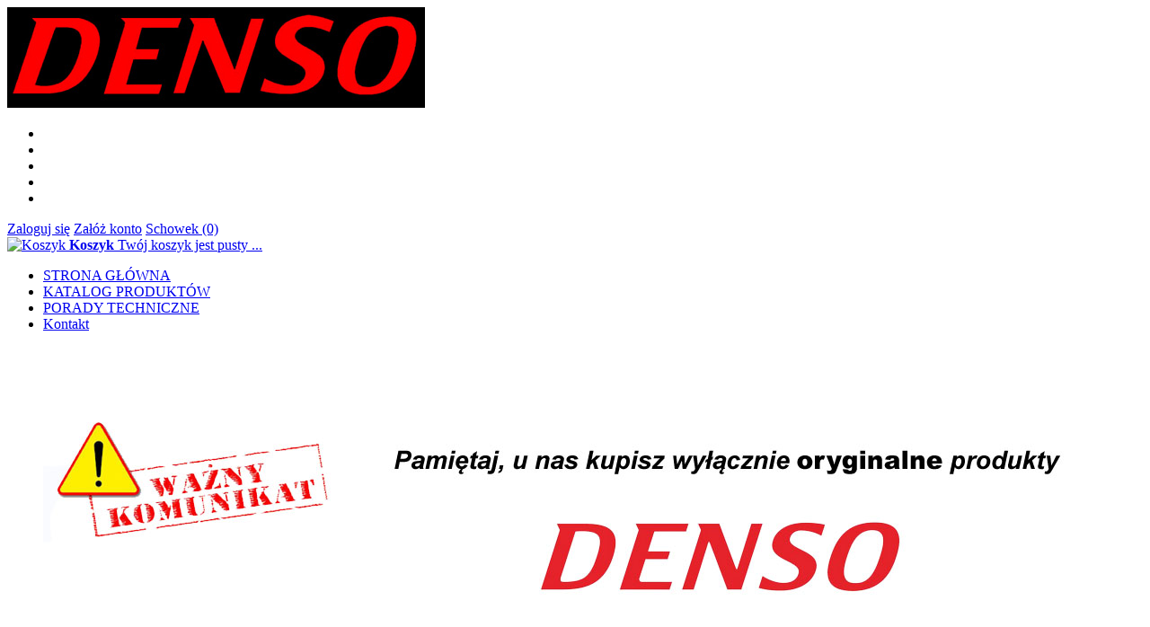

--- FILE ---
content_type: text/html; charset=utf-8
request_url: http://e-denso.pl/porady-techniczne-pm-25.html
body_size: 5584
content:
<!DOCTYPE HTML>
<html lang="pl">
<head>
    <meta charset="utf-8" />
    <title>e-denso.pl - PORADY TECHNICZNE DENSO</title>
    <meta name="keywords" content="PORADY TECHNICZNE DENSO" />
    <meta name="description" content="PORADY TECHNICZNE DENSO" />
    <meta name="robots" content="index,follow" />  
    
    <meta name="viewport" content="width=device-width, initial-scale=1.0" />
    
    <link href="https://fonts.googleapis.com/css?family=Roboto:400,700|Oswald&subset=latin,latin-ext" rel="stylesheet" type="text/css" />

    

    <base href="http://e-denso.pl" />	
    <link rel="stylesheet" type="text/css" href="szablony/shop_20.rwd/css/style.php?ncss=style,boxy,moduly,podstrony" />
    <script src="javascript/jquery.js"></script>
    <script src="javascript/skrypty.php"></script>
    
    
            
    
    
    
    
    
    
    
    
    
    
    
    
    
	
	
</head>

<body style="background:#ffffff">

<header id="Naglowek">

    <div class="Strona">
    
        <a id="LinkLogo" href="/"><img class="RwdMobilny" src="images/denso_mobilna.jpg" alt="" title="" /></a>
    
        <ul id="maleRwd" class="RwdSchowek">
        
            <li><span><img src="szablony/shop_20.rwd/obrazki/szablon/rwd_szukaj.png" alt="" /></span></li>
            <li><a href="logowanie.html"><img src="szablony/shop_20.rwd/obrazki/szablon/rwd_konto.png" alt="" /></a></li>
            <li><a href="rejestracja.html"><img src="szablony/shop_20.rwd/obrazki/szablon/rwd_rejestracja.png" alt="" /></a></li>
            <li><a href="koszyk.html"><img src="szablony/shop_20.rwd/obrazki/szablon/rwd_koszyk.png" alt="" /></a></li>
            
                        
            <li><a href="schowek.html"><img src="szablony/shop_20.rwd/obrazki/szablon/rwd_schowek.png" alt="" /></a></li>
            
                    </ul>     
		  
        <div id="LogowanieJezykSchowek">
        
            <div id="ZmianaJezyka">
    
                
                              
            </div>        

                                
                    <a href="logowanie.html" rel="nofollow">Zaloguj się</a>
                    <a href="rejestracja.html" rel="nofollow">Załóż konto</a>

                       
            
                
            <a id="Schowek" href="schowek.html">Schowek (0)</a>

                        

        </div>    

		
		
		   <div id="Koszyk">
        
            <a href="koszyk.html">
            
                <span><img src="szablony/shop_20.rwd/obrazki/szablon/koszyk.png" alt="Koszyk" /></span>
                
                <span>
        
                    <strong>Koszyk</strong>
                
                                        
                    Twój koszyk jest pusty ...
                    
                                        
                </span>
                
            </a>
           
        </div>     
		
		
		
		
		<div id="GorneMenu" class="Rozwiniete">
        
            <ul><li aria-haspopup="true"><a href="http://e-denso.pl">STRONA GŁÓWNA</a></li><li aria-haspopup="true"><a href="https://www.denso-am.eu/pl/catalog/pv" target="_blank">KATALOG PRODUKTÓW</a></li><li aria-haspopup="true"><a href="porady-techniczne-pm-25.html" class="AktywnyLinkMenu">PORADY TECHNICZNE</a></li><li aria-haspopup="true"><a href="kontakt-f-1.html">Kontakt</a></li></ul>
            
        </div>
		
		
      

        
        
		
	
    </div>

</header>

<div id="Strona">

     
	    
    <div id="Nawigacja" itemscope itemtype="http://schema.org/BreadcrumbList">
        <br><p>
    </div>
   
	 <p><br><p>
  

<script type="text/javascript" src="programy/sliderJmk/slider_przenikanie.js"></script><div id="AnimacjaPrzenikanieKontener"><div id="BanneryAnimacjaPrzenikanieLewaStrzalka"></div><div id="BanneryAnimacjaPrzenikaniePrawaStrzalka"></div><ul id="BanneryAnimacjaPrzenikanie"><li id="fadnr0"><a href="reklama-b-16.html"><img src="images/tylkooedenso.jpg" alt="oryginalne części" /></a></li><li id="fadnr1"><a href="reklama-b-15.html"><img src="images/swiecedensobaner.jpg" alt="ŚWIECE ZAPŁONOWE" /></a></li><li id="fadnr2"><a href="reklama-b-14.html"><img src="images/wycieraczkinowe.jpg" alt="WYCIERACZKI NOWE" /></a></li><li id="fadnr3"><a href="reklama-b-13.html"><img src="images/kabina.jpg" alt="kabina" /></a></li><li id="fadnr4"><a href="reklama-b-6.html"><img src="images/dieselbaner.jpg" alt="DIESEL" /></a></li><li id="fadnr5"><a href="reklama-b-11.html"><img src="images/zaplonbaner.jpg" alt="ZAPLON" /></a></li><li id="fadnr6"><a href="reklama-b-8.html"><img src="images/EMSbaner.jpg" alt="EMS" /></a></li><li id="fadnr7"><a href="reklama-b-12.html"><img src="images/termika.jpg" alt="TERMIKA" /></a></li><li id="fadnr8"><a href="reklama-b-9.html"><img src="images/alternatorirozrusznikbaner.jpg" alt="ROZRUSZNIKI I ALTERNATORY" /></a></li><li id="fadnr9"><a href="reklama-b-10.html"><img src="images/densobaner.jpg" alt="ORYGINALNE CZĘŚCI" /></a></li></ul></div><div id="BanneryAnimacjaPrzenikaniePrzyciski"><span class="On">0</span><span>1</span><span>2</span><span>3</span><span>4</span><span>5</span><span>6</span><span>7</span><span>8</span><span>9</span></div><div id="BanneryAnimacjaPrzenikanieNumer">0</div><script> $(document).ready(function() { $.BanneryPrzenikanie({ czas:4, nawigacja:'tak', strzalki:'tak', kropki:'tak'}) }); </script>
      <span itemprop="itemListElement" itemscope itemtype="http://schema.org/ListItem"><a href="http://e-denso.pl" class="NawigacjaLink" itemprop="item"><span itemprop="name">Strona główna</span></a><meta itemprop="position" content="1" /></span><span class="Nawigacja"> » </span><span class="Nawigacja">PORADY TECHNICZNE</span>
	  <br><p>
    <div class="cl"></div>

        <div id="LewaKolumna" style="width:235px">
    
        <div id="LewaKolumnaPrzerwa">
            <div class="BoxRwd">


<div class="CalyBox">
  
    

            <div class="BoxNaglowek">Szukaj produktu<span class="BoxRozwinZwin BoxRozwin"></span></div>
    
    

    <div class="BoxTresc BoxZawartosc">
        <div class="BoxWyszukiwania"><form onsubmit="return sprSzukaj(this,'InBoxSzukaj')" action="szukaj.html" method="post" class="cmxform" id="WyszukiwanieBox"><p class="PoleFrazy"><input type="text" name="szukaj" id="InBoxSzukaj" value="Wpisz szukaną frazę ..." /><input type="hidden" name="postget" value="tak" /><input type="hidden" name="opis" value="tak" /><input type="hidden" name="nrkat" value="tak" /><input type="hidden" name="kodprod" value="tak" /></p><div><input type="submit" id="submitSzukaj" class="przyciskWylaczony" value="Szukaj" /></div></form></div><a class="SzukZaawansowane" href="wyszukiwanie-zaawansowane.html">wyszukiwanie zaawansowane</a>
    </div>
    
</div></div>




<div class="CalyBoxKategorie">

            <div class="BoxNaglowekKategorie">Produkty DENSO</div>
    
    

    <div class="BoxKategorie BoxZawartosc">
        <ul><li><a href="wysylka-c-41.html">WYSYŁKA</a></li>
<li><a href="alternatory-c-16.html">ALTERNATORY</a></li>
<li><a href="cewki-zaplonowe-c-7.html">CEWKI ZAPŁONOWE</a></li>
<li><a href="chlodnice-wody-c-10.html">CHŁODNICE WODY</a></li>
<li><a href="czujniki-cisnienia-klimatyzacji-c-23.html">CZUJNIKI CIŚNIENIA KLIMATYZACJI</a></li>
<li><a href="czujniki-temperatury-spalin-egt-c-24.html">CZUJNIKI TEMPERATURY SPALIN EGT</a></li>
<li><a href="czujniki-polozenia-walu-korbowego-walka-rozrzadu-c-39.html">CZUJNIKI POŁOŻENIA WAŁU KORBOWEGO / WAŁKA ROZRZĄDU</a></li>
<li><a href="filtry-kabinowe-c-13.html">FILTRY KABINOWE</a></li>
<li><a href="intercoolery-c-17.html">INTERCOOLERY</a></li>
<li><a href="kompresory-klimatyzacji-c-12.html">KOMPRESORY KLIMATYZACJI</a></li>
<li><a href="nagrzewnice-c-18.html">NAGRZEWNICE</a></li>
<li><a href="osuszacze-klimatyzacji-c-21.html">OSUSZACZE KLIMATYZACJI</a></li>
<li><a href="parowniki-klimatyzacji-c-40.html">PAROWNIKI KLIMATYZACJI</a></li>
<li><a href="pompy-paliwa-c-19.html">POMPY PALIWA</a></li>
<li><a href="pompy-wtryskowe-c-25.html">POMPY WTRYSKOWE</a></li>
<li><a href="przeplywomierze-powietrza-c-4.html">PRZEPŁYWOMIERZE POWIETRZA</a></li>
<li><a href="rozruszniki-c-15.html">ROZRUSZNIKI</a></li>
<li><a href="skraplacze-klimatyzacji-c-11.html">SKRAPLACZE KLIMATYZACJI</a></li>
<li><a href="sondy-lambda-c-3.html">SONDY LAMBDA</a></li>
<li><a href="swiece-zaplonowe-c-1.html">ŚWIECE ZAPŁONOWE</a></li>
<li><a href="swiece-zarowe-c-2.html">ŚWIECE ŻAROWE</a></li>
<li><a href="wentylatory-chlodnicy-c-9.html">WENTYLATORY CHŁODNICY</a></li>
<li><a href="wentylatory-wnetrza-c-20.html">WENTYLATORY WNĘTRZA</a></li>
<li><a href="wtryskiwacze-paliwa-c-6.html">WTRYSKIWACZE PALIWA</a></li>
<li><a href="wycieraczki-c-14.html">WYCIERACZKI</a></li>
<li><a href="zawory-egr-c-8.html">ZAWORY EGR</a></li>
<li><a href="zawory-rozprezne-c-22.html">ZAWORY ROZPRĘŻNE</a></li>
<li><a href="zawory-scvtcvspv-c-5.html">ZAWORY SCV/TCV/SPV</a></li>
</ul>
    </div>
    
</div>

<div class="CalyBox">
  
    

            <div class="BoxNaglowek">Kontakt</div>
    
    

    <div class="BoxTresc BoxZawartosc">
        <ul class="BoxKontakt"><li class="Firma">MANNOL POLSKA S.C. KONRAD KUZAWIŃSKI, KRZYSZTOF CZAJKOWSKI<br />
TWARDA 18<br />
00-105 WARSZAWA <br />
<br />
siedziba:<br />
<br />
motolargo<br />
ul. Fryderyka Chopina 12<br />
09-402 Płock<br /></li><li class="Iko Mail"><b>E-mail:</b><a href="kontakt-f-1.html">denso@e-denso.pl</a></li><li class="Iko Tel"><b>Telefon</b>Wyłącznie obsługa zamówień: 602-745-116 <br> (nie doradzamy technicznie, nie sprawdzamy oryginalności produktów zakupionych na allegro)<br /></li><li class="Iko Godziny"><b>Kontakt telefoniczny</b>poniedziałek-piątek 8.00 - 16.00<br>
w soboty 8.00 - 13.00</li></ul>
    </div>
    
</div><div class="BoxRwdUkryj">


<div class="CalyBox">
  
    

            <div class="BoxNaglowek">Cennik wysyłek</div>
    
    

    <div class="BoxTresc BoxZawartosc">
        
<font size="1.5%">KURIER: <b>25zł</b><p><br>
KURIER POBRANIE: <b>29zł</b><p><br>
PACZKOMAT: <b>22zł</b><p><br>
</font>
<p>
<font color="red" size="1.5%"><b>UWAGA !!!</b></font>
<font size="1.5%"><br>
<div style="text-align: justify;">Wysyłka WYCIERACZEK powyżej długości 580MM, CHŁODNIC, SKRAPLACZY i INTERCOOLER-ÓW ze względu na gabaryt wyłącznie kurierem !!!</div>
</font>
<br>
<p>
<font color="red" size="1.5%"><b>UWAGA !!!</b></font>
<font size="1.5%"><br>
<div style="text-align: justify;">Wysyłamy także za granicę kraju, po uprzednim ustaleniu kosztów przesyłki.</div>
</font>

    </div>
    
</div></div>
<div class="BoxRwdUkryj">


<div class="CalyBox">
  
    

            <div class="BoxNaglowek">Statystyka</div>
    
    

    <div class="BoxTresc BoxZawartosc">
        <ul class="Stat"><li>Ilość produktów: <b>3921</b></li><li>Sklep odwiedziło: <b>1316201</b> klientów</li></ul>
    </div>
    
</div></div>


<div class="CalyBox">
  
    

            <div class="BoxNaglowek">Systemy płatności</div>
    
    

    <div class="BoxTresc BoxZawartosc">
        <ul class="Grafiki"><li><img src="images/platnosci/przelewy24.png" alt="Przelewy24" /></li></ul>
    </div>
    
</div>
        </div>
        
    </div>
        
    <div id="SrodekKolumna">
    
        

        

<h1 class="StrNaglowek">
    <span>PORADY TECHNICZNE</span>
</h1>



<section class="StrTresc">

    

    
    
    

    <table bgcolor="silver" border="0">
	<tbody>
		<tr>
			<td><img alt="" src="/images/o_swiecach2.png" /></td>
			<td><span style="font-size:20px;"><strong>DZIAŁ TECHNICZNY ŚWIEC ZAPŁONOWYCH &nbsp; &nbsp; &nbsp; &nbsp; &nbsp;&nbsp;&nbsp; </strong></span></td>
		</tr>
	</tbody>
</table>

<p><br />
<br />
<a href="/cieplota-swiec-zaplonowych-denso-pm-26.html"><span style="font-size:14px;">Ciepłota świec zapłonowych DENSO</span></a></p>

<p>&nbsp;</p>

<p><span style="font-size:14px;"><a href="/porownanie-dzialania-swiecy-denso-tt-z-tradycyjna-swieca-niklowa-pm-29.html"><span class="Strona">Porównanie działania świecy DENSO TT z tradycyjną świecą niklową</span></a></span></p>

<p>&nbsp;</p>

<p><a href="/jak-rozszyfrowac-kod-swiecy-zaplonowej-denso-pm-30.html"><span style="font-size:14px;"><span class="Strona">Jak rozszyfrować kod świecy zapłonowej DENSO?</span></span></a></p>

<p>&nbsp;</p>

<p>&nbsp;</p>

<table bgcolor="silver" border="0">
	<tbody>
		<tr>
			<td><img alt="" height="65" src="/images/o_zarowych_ikona.png" width="150" /></td>
			<td><span style="font-size:20px;"><strong>DZIAŁ TECHNICZNY ŚWIEC ŻAROWYCH&nbsp;&nbsp;&nbsp;&nbsp;&nbsp;&nbsp;&nbsp;&nbsp;&nbsp;&nbsp;&nbsp;&nbsp;&nbsp;&nbsp;&nbsp;&nbsp;&nbsp;&nbsp;&nbsp;&nbsp;&nbsp;&nbsp;&nbsp;&nbsp;&nbsp; </strong></span></td>
		</tr>
	</tbody>
</table>

<p>&nbsp;</p>

<p><br />
<a href="/budowa-swiecy-zarowej-denso-pm-31.html"><span style="font-size:14px;">Budowa świecy żarowej DENSO</span></a><br />
<br />
<span style="font-size:14px;"><a href="/momenty-dokrecania-swiecy-zarowej-denso-pm-32.html"><span class="Strona">Momenty dokręcania świecy żarowej DENSO</span></a></span></p>

<p>&nbsp;</p>

<p>&nbsp;</p>

<table bgcolor="silver" border="0">
	<tbody>
		<tr>
			<td><img alt="" height="63" src="/images/o_wycieraczkach2.png" width="106" /></td>
			<td><span style="font-size:20px;"><strong>DZIAŁ TECHNICZNY WYCIERACZEK DO SZYB&nbsp;&nbsp;&nbsp;&nbsp;&nbsp;&nbsp;&nbsp;&nbsp;&nbsp;&nbsp;&nbsp;&nbsp;&nbsp;&nbsp;&nbsp;&nbsp;&nbsp;&nbsp;&nbsp;&nbsp;&nbsp;&nbsp;&nbsp; </strong></span></td>
		</tr>
	</tbody>
</table>

<p>&nbsp;</p>

<p><br />
<span style="font-size:14px;"><a href="/informacje-o-wycieraczkach-samochodowych-denso-pm-33.html">Informacje o wycieraczkach samochodowych DENSO</a></span></p>

<p>&nbsp;</p>

<p>&nbsp;</p>

<table bgcolor="silver" border="0">
	<tbody>
		<tr>
			<td><img alt="" height="63" src="/images/o_sondach.png" width="187" /></td>
			<td><span style="font-size:20px;"><strong>DZIAŁ TECHNICZNY SOND LAMBDA&nbsp;&nbsp;&nbsp;&nbsp;&nbsp;&nbsp;&nbsp;&nbsp;&nbsp;&nbsp;&nbsp;&nbsp;&nbsp;&nbsp;&nbsp;&nbsp;&nbsp;&nbsp;&nbsp;&nbsp;&nbsp;&nbsp;&nbsp;&nbsp;&nbsp; </strong></span></td>
		</tr>
	</tbody>
</table>

<p>&nbsp;</p>

<p>&nbsp;</p>

<p><span style="font-size:14px;"><a href="/montaz-sond-lambda-denso-pm-34.html">Montaż sond lambda DENSO</a></span></p>

<p>&nbsp;</p>

<p><span style="font-size:14px;"><a href="/identyfikacja-polozenia-sond-lambda-w-ukladzie-wydechowym-pm-35.html">Identyfikacja położenia sond lambda w układzie wydechowym</a></span></p>

<p>&nbsp;</p>

<p><span style="font-size:14px;"><a href="/podlaczenie-uniwersalnej-sondy-denso-pm-36.html">Podłączenie uniwersalnej sondy DENSO</a></span></p>

<p>&nbsp;</p>

<p>&nbsp;</p>

<table bgcolor="silver" border="0">
	<tbody>
		<tr>
			<td><img alt="" height="65" src="/images/egr_info2.png" width="116" /></td>
			<td><span style="font-size:20px;"><strong>DZIAŁ TECHNICZNY ZAWORÓW EGR&nbsp;&nbsp;&nbsp;&nbsp;&nbsp;&nbsp;&nbsp;&nbsp;&nbsp;&nbsp;&nbsp;&nbsp;&nbsp;&nbsp;&nbsp;&nbsp;&nbsp;&nbsp;&nbsp;&nbsp;&nbsp;&nbsp;&nbsp;&nbsp;&nbsp;&nbsp;&nbsp;&nbsp;&nbsp;&nbsp;&nbsp;&nbsp;&nbsp;&nbsp;&nbsp;&nbsp; </strong></span></td>
		</tr>
	</tbody>
</table>

<p>&nbsp;</p>

<p>&nbsp;</p>

<p><span style="font-size:14px;"><a href="/budowa-zaworu-egr-denso-pm-37.html">Budowa zaworu EGR DENSO</a></span></p>

<p>&nbsp;</p>

<p><a href="/usterki-zaworow-egr-pm-38.html"><span style="font-size:14px;">Usterki zaworów EGR</span></a></p>

<p>&nbsp;</p>

<p>&nbsp;</p>

<table bgcolor="silver" border="0">
	<tbody>
		<tr>
			<td><img alt="" height="65" src="/images/pompy_info2.png" width="145" /></td>
			<td><span style="font-size:20px;"><strong>DZIAŁ TECHNICZNY POMP PALIWA&nbsp;&nbsp;&nbsp;&nbsp;&nbsp;&nbsp;&nbsp;&nbsp;&nbsp;&nbsp;&nbsp;&nbsp;&nbsp;&nbsp;&nbsp;&nbsp;&nbsp;&nbsp;&nbsp;&nbsp;&nbsp;&nbsp;&nbsp;&nbsp;&nbsp;&nbsp;&nbsp;&nbsp;&nbsp;&nbsp;&nbsp;&nbsp;&nbsp;&nbsp; </strong></span></td>
		</tr>
	</tbody>
</table>

<p>&nbsp;</p>

<p><br />
<span style="font-size:14px;"><a href="/budowa-elektrycznej-pompy-paliwa-denso-pm-39.html"><span class="Strona">Budowa elektrycznej pompy paliwa DENSO</span></a></span></p>

<p>&nbsp;</p>

<p><span style="font-size:14px;"><a href="/awarie-elektrycznych-pomp-paliwa-pm-40.html"><span class="Strona">Awarie elektrycznych pomp paliwa</span></a></span></p>

<p>&nbsp;</p>

<p>&nbsp;</p>

<table bgcolor="silver" border="0">
	<tbody>
		<tr>
			<td><img alt="" height="63" src="/images/cewka_info2.png" width="124" /></td>
			<td><span style="font-size:20px;"><strong>DZIAŁ TECHNICZNY CEWEK ZAPŁONOWYCH&nbsp;&nbsp;&nbsp;&nbsp;&nbsp;&nbsp;&nbsp;&nbsp;&nbsp;&nbsp;&nbsp;&nbsp;&nbsp;&nbsp;&nbsp;&nbsp;&nbsp;&nbsp;&nbsp;&nbsp; </strong></span></td>
		</tr>
	</tbody>
</table>

<p>&nbsp;</p>

<p>&nbsp;</p>

<p><span style="font-size:14px;"><a href="/uszkodzenia-cewek-zaplonowych-pm-41.html">Uszkodzenia cewek zapłonowych</a></span></p>

<p>&nbsp;</p>

<p>&nbsp;</p>

<table bgcolor="silver" border="0">
	<tbody>
		<tr>
			<td><img alt="" height="65" src="/images/maf_info2.png" width="129" /></td>
			<td><span style="font-size:20px;"><strong>DZIAŁ TECHNICZNY PRZEPŁYWOMIERZY POWIETRZA&nbsp;&nbsp;&nbsp; </strong></span></td>
		</tr>
	</tbody>
</table>

<p>&nbsp;</p>

<p>&nbsp;</p>

<p><span style="font-size:14px;"><a href="/budowa-przeplywomierza-powietrza-denso-pm-42.html"><span class="Strona">Budowa przepływomierza powietrza DENSO</span></a></span></p>

<p>&nbsp;</p>

<p><a href="/uszkodzenia-przeplywomierzy-powietrza-pm-43.html"><span style="font-size:14px;"><span class="Strona">Uszkodzenia przepływomierzy powietrza</span></span></a></p>

<p>&nbsp;</p>

<p>&nbsp;</p>

<table bgcolor="silver" border="0">
	<tbody>
		<tr>
			<td><img alt="" height="65" src="/images/sprezarki_info2.png" width="114" /></td>
			<td><span style="font-size:20px;"><strong>DZIAŁ TECHNICZNY SPRĘŻAREK KLIMATYZACJI&nbsp;&nbsp;&nbsp;&nbsp;&nbsp;&nbsp;&nbsp;&nbsp;&nbsp;&nbsp;&nbsp;&nbsp;&nbsp;&nbsp;&nbsp;&nbsp; </strong></span></td>
		</tr>
	</tbody>
</table>

<p>&nbsp;</p>

<p>&nbsp;</p>

<p><span style="font-size:14px;"><a href="/informacje-o-sprezarkach-klimatyzacji-denso-pm-44.html">Informacje o sprężarkach klimatyzacji DENSO</a></span></p>

    
    <br />
    
    

    <a href="/" class="przycisk Prawy">Przejdź do strony głównej</a>   
    
    <div class="cl"></div>

</section>



        
        
        
    </div>      
    
        
    <div class="cl"></div>
    
      

</div>

<footer id="StopkaTlo">

    <div id="Stopka" class="Strona">
    
        <div class="KolumnaStopki">
            
            <strong>
                Informacje
                <span class="StopkaRozwin"></span>
            </strong>
            
            <ul><li><a href="regulamin-pm-11.html">Regulamin</a></li><li><a href="rodo-pm-17.html">RODO</a></li><li><a href="informacja-o-cookie-pm-20.html">Informacja o cookie</a></li></ul>

        </div>
        
        <div class="KolumnaStopki">

            <strong>
                O firmie
                <span class="StopkaRozwin"></span>
            </strong>
            
            <ul><li><a href="o-firmie-pm-18.html">O firmie</a></li><li><a href="kontakt-f-1.html">Kontakt</a></li></ul>
            
        </div>

        <div class="KolumnaStopki">
            
            <strong>
                Dostawa
                <span class="StopkaRozwin"></span>
            </strong>
            
            <ul><li><a href="platnosci-pm-19.html">Płatności</a></li><li><a href="zasady-wysylki-pm-16.html">Zasady wysyłki</a></li></ul>
            
        </div>

        <div class="KolumnaStopki">
            
            <strong>
                Zwroty i reklamacje
                <span class="StopkaRozwin"></span>
            </strong>
            
            <ul><li><a href="zwrot-towaru-pm-28.html">Zwrot towaru</a></li><li><a href="reklamacja-pm-27.html">Reklamacja</a></li></ul>
        
        </div>

    </div>

    <div class="Copy Strona">
        <a href="https://www.shopgold.pl" target="_blank">Oprogramowanie sklepu shopGold.pl</a>
		
		<p><br>
		
	<center><font color="white">Znaki towarowe i graficzne umieszczone na stronie</font> <b><strong><font color="red">e-denso.pl</font></strong></b><font color="white"> są własnością odpowiednich firm i/lub instytucji oraz zostały użyte jedynie w celach informacyjnych. </font>
<br>
<font color="white">Copyright © 2019</font> <strong><em><font color="red"><b>motolargo</b></font></em></strong>
</center>


    </div>  

</footer>




<script type="text/javascript">var infoCookieTekst = "Korzystanie z tej witryny oznacza wyrażenie zgody na wykorzystanie plików cookies. Więcej informacji możesz znaleźć w naszej Polityce Cookies.";var infoCookieAkcept = "Nie pokazuj więcej tego komunikatu";$.InfoCookie();</script>


<script> $(document).ready(function() { $.ZaladujObrazki(false); }); </script>













<div id="RwdWersja"></div>




</body>
</html>
